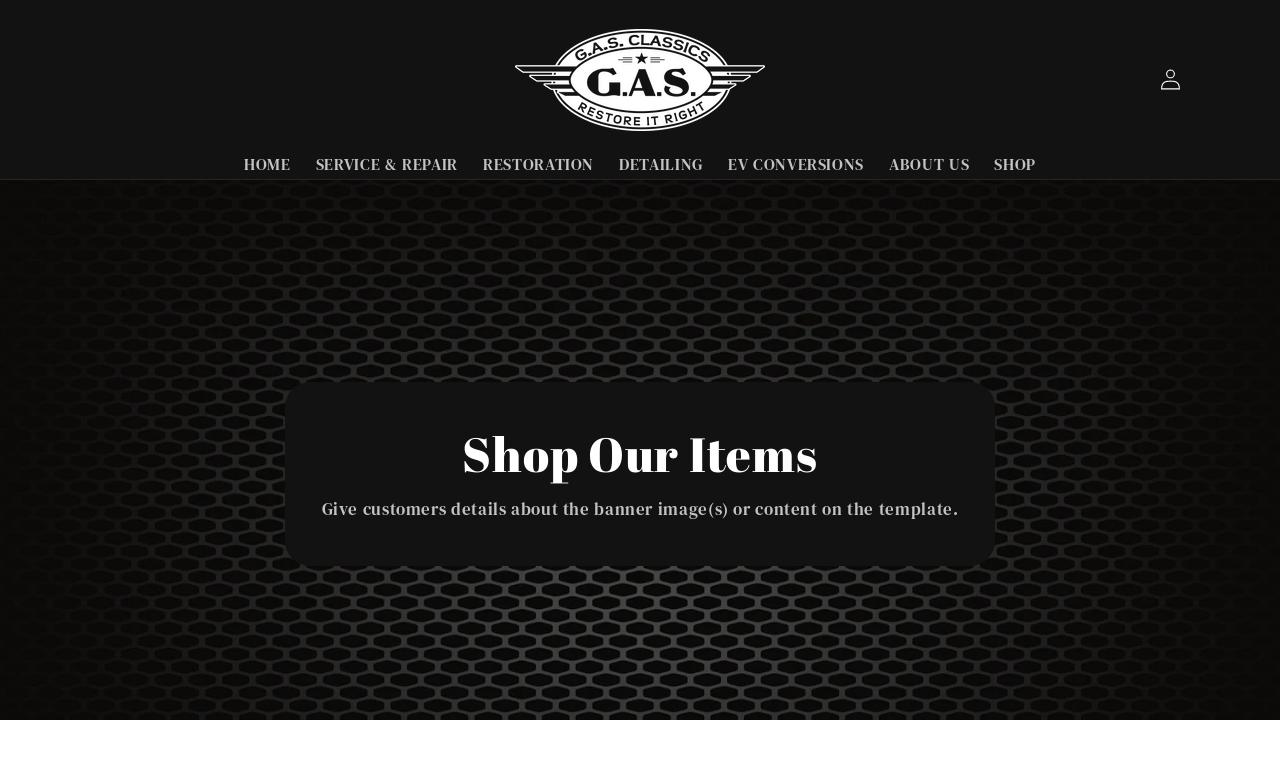

--- FILE ---
content_type: text/css
request_url: https://www.gasclassics.ca/cdn/shop/t/4/assets/custom.css?v=182240855277472888011692723541
body_size: -529
content:
.header__active-menu-item{text-decoration:none;color:rgba(var(--color-foreground),.75)}.header__menu-item{padding:0}.header__menu-item span{transition:none;text-decoration:none}.header__menu-item:hover span{text-decoration:none}.header__menu-item:before{content:"";display:block;position:absolute;bottom:-2px;left:1.2rem;right:1.2rem;height:1px;background:rgb(var(--color-foreground));transform-origin:right bottom;transform:scaleX(0);transition:transform .5s ease 0s}.header__menu-item:hover:before{transform-origin:left bottom;transform:scaleX(1);background:rgb(var(--color-foreground))}.list-menu--inline li{position:relative;padding:0 1.2rem}.header__menu-item.link{font-size:1.5rem}.banner__content .color-background-1{color:rgb(var(--color-foreground))}@media only screen and (min-width: 750px){.h0{font-size:calc(var(--font-heading-scale) * 6.2rem)}.banner__content .color-background-1{font-size:2.2rem}h2{font-size:calc(var(--font-heading-scale) * 3rem)}.h5{font-size:calc(var(--font-heading-scale) * 2rem)}}
/*# sourceMappingURL=/cdn/shop/t/4/assets/custom.css.map?v=182240855277472888011692723541 */
